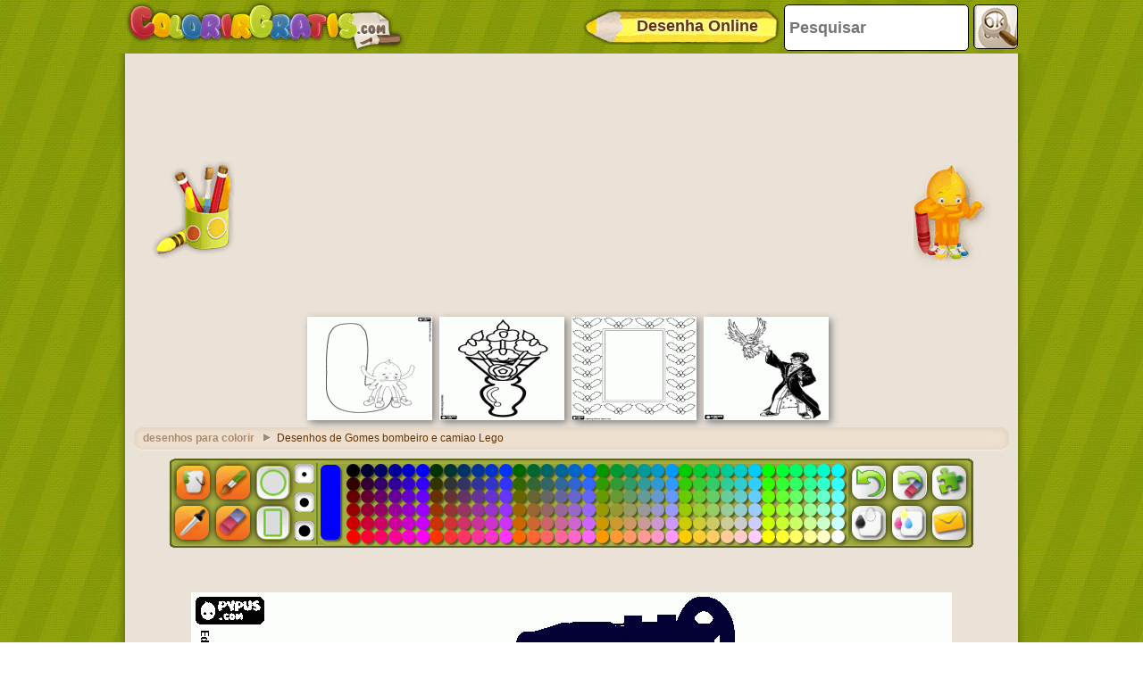

--- FILE ---
content_type: text/html; charset=utf-8
request_url: https://accounts.google.com/o/oauth2/postmessageRelay?parent=https%3A%2F%2Fwww.colorirgratis.com&jsh=m%3B%2F_%2Fscs%2Fabc-static%2F_%2Fjs%2Fk%3Dgapi.lb.en.OE6tiwO4KJo.O%2Fd%3D1%2Frs%3DAHpOoo_Itz6IAL6GO-n8kgAepm47TBsg1Q%2Fm%3D__features__
body_size: 158
content:
<!DOCTYPE html><html><head><title></title><meta http-equiv="content-type" content="text/html; charset=utf-8"><meta http-equiv="X-UA-Compatible" content="IE=edge"><meta name="viewport" content="width=device-width, initial-scale=1, minimum-scale=1, maximum-scale=1, user-scalable=0"><script src='https://ssl.gstatic.com/accounts/o/2580342461-postmessagerelay.js' nonce="sqa3W-g8-2MrwHsdM4z_nA"></script></head><body><script type="text/javascript" src="https://apis.google.com/js/rpc:shindig_random.js?onload=init" nonce="sqa3W-g8-2MrwHsdM4z_nA"></script></body></html>

--- FILE ---
content_type: text/html; charset=utf-8
request_url: https://www.google.com/recaptcha/api2/aframe
body_size: 269
content:
<!DOCTYPE HTML><html><head><meta http-equiv="content-type" content="text/html; charset=UTF-8"></head><body><script nonce="jHB1A02pvRlLbF_NQ45xNQ">/** Anti-fraud and anti-abuse applications only. See google.com/recaptcha */ try{var clients={'sodar':'https://pagead2.googlesyndication.com/pagead/sodar?'};window.addEventListener("message",function(a){try{if(a.source===window.parent){var b=JSON.parse(a.data);var c=clients[b['id']];if(c){var d=document.createElement('img');d.src=c+b['params']+'&rc='+(localStorage.getItem("rc::a")?sessionStorage.getItem("rc::b"):"");window.document.body.appendChild(d);sessionStorage.setItem("rc::e",parseInt(sessionStorage.getItem("rc::e")||0)+1);localStorage.setItem("rc::h",'1768874421776');}}}catch(b){}});window.parent.postMessage("_grecaptcha_ready", "*");}catch(b){}</script></body></html>

--- FILE ---
content_type: application/javascript; charset=utf-8
request_url: https://fundingchoicesmessages.google.com/f/AGSKWxWkQZbrtWaWNFKHcVar3HIIWOZgE8Gi3Sat0JiSIGX8nWe9xDc75eBI93rnSWG60Rz0Z2UUtINMkJ80YXKdrcHRKhaUHNHo577wHDVQxpL8v6crnjvd5btlFNe3nFNezlGbDChmMRujfgW5u8bMb9MAhaJDC_PdamuGpvWwLfwIubTF4wIJwC-A9d4A/_&smart_ad_.php?affid=/adscroll./GoogleAd300./jsads-
body_size: -1292
content:
window['056294b5-2654-48e8-93e0-b29016345d25'] = true;